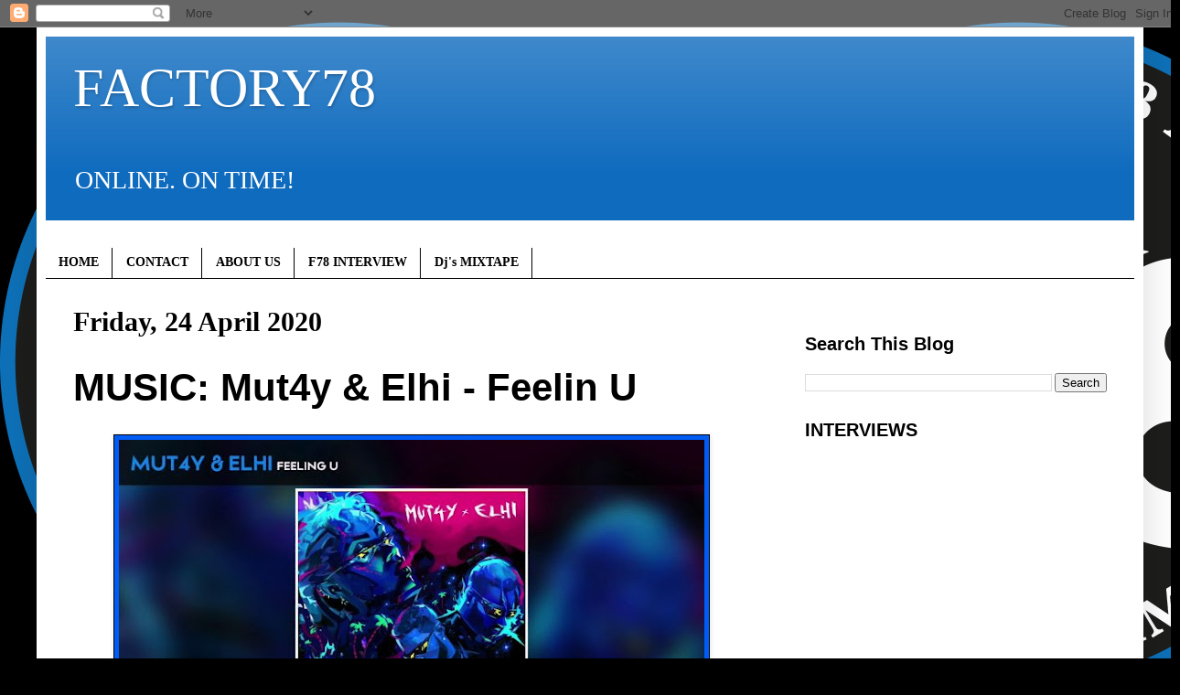

--- FILE ---
content_type: text/html; charset=utf-8
request_url: https://www.google.com/recaptcha/api2/aframe
body_size: 264
content:
<!DOCTYPE HTML><html><head><meta http-equiv="content-type" content="text/html; charset=UTF-8"></head><body><script nonce="1Su4yfhfeS4gP8EsfldSIA">/** Anti-fraud and anti-abuse applications only. See google.com/recaptcha */ try{var clients={'sodar':'https://pagead2.googlesyndication.com/pagead/sodar?'};window.addEventListener("message",function(a){try{if(a.source===window.parent){var b=JSON.parse(a.data);var c=clients[b['id']];if(c){var d=document.createElement('img');d.src=c+b['params']+'&rc='+(localStorage.getItem("rc::a")?sessionStorage.getItem("rc::b"):"");window.document.body.appendChild(d);sessionStorage.setItem("rc::e",parseInt(sessionStorage.getItem("rc::e")||0)+1);localStorage.setItem("rc::h",'1769713307194');}}}catch(b){}});window.parent.postMessage("_grecaptcha_ready", "*");}catch(b){}</script></body></html>